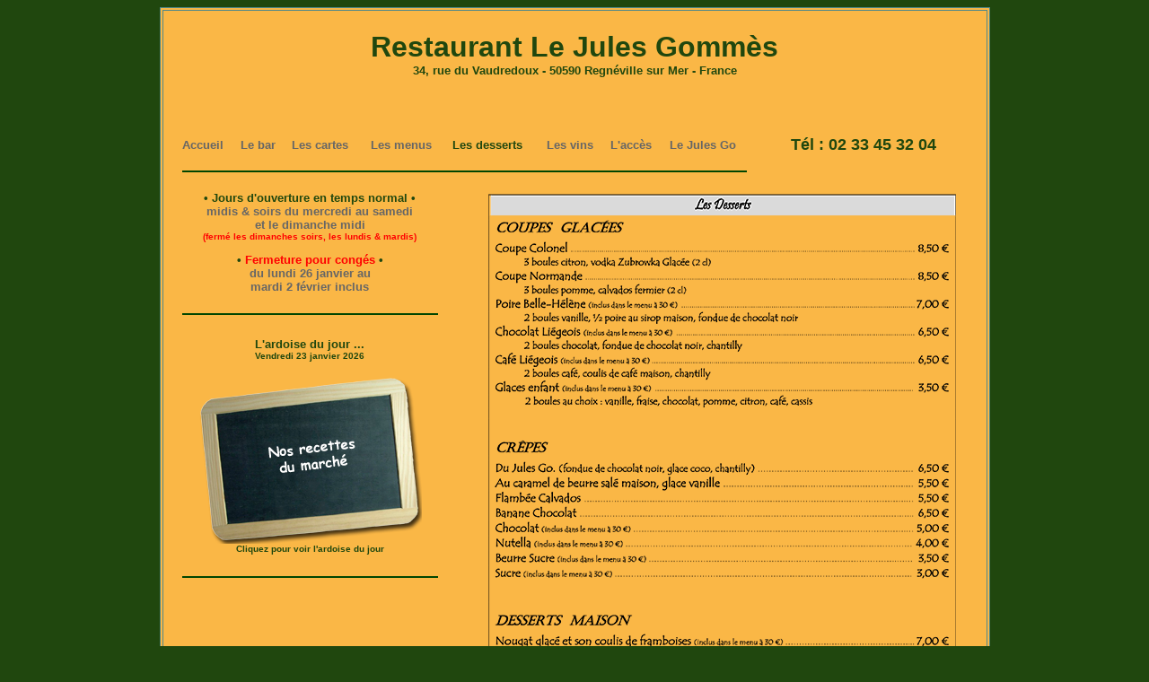

--- FILE ---
content_type: text/html
request_url: http://le-jules-gommes.com/elements/desserts.html
body_size: 2215
content:
<!DOCTYPE html PUBLIC "-//W3C//DTD XHTML 1.0 Transitional//EN" "http://www.w3.org/TR/xhtml1/DTD/xhtml1-transitional.dtd">
<html xmlns="http://www.w3.org/1999/xhtml">
<head>
<meta http-equiv="Content-Type" content="text/html; charset=iso-8859-1" />
<LINK REL="SHORTCUT ICON" HREF="http://www.le-jules-gommes.com/favicon.ico" />
<title>Restaurant - Produits du terroir - Granville - Le Jules Gomm&egrave;s - Coutances - Regn&eacute;ville sur Mer - Agon-Coutainville</title>
<meta http-equiv="Content-Language" content="fr" />
<meta name="Description" content="Restaurant - Produits du terroir en bord de mer, &agrave; Regn&eacute;ville sur Mer dans la Manche, pr&egrave;s de Coutances, Montmartin sur Mer, Agon-Coutainville, Granville, ..." />
<meta name="Keywords" content="RESTAURANT, restaurant, REGNEVILLE, PUB, pub, regneville, regn&eacute;ville, AGON, agon, COUTAINVILLE, coutainville, MONTMARTIN, montmartin, MER, mer, COUTANCES, coutances, GRANVILLE, granville, FRUITS, fruits, GASTRONOMIQUE, gastronomique, PLAGE, plage" />
<meta name="Identifier-URL" content="http://www.le-jules-gommes.com" />
<meta name="Author" content="Renkocura" />
<meta name="Rating" content="general" />
<meta name="Robots" content="all" />
<meta name="Revisit-after" content="7 days" />
<link rel="stylesheet" type="text/css" href="../jules-go.css" />
<SCRIPT LANGUAGE="JavaScript">
navvers = navigator.appVersion.substring(0,1);
if (navvers > 3)
	navok = true;
else
	navok = false;

today = new Date;
jour = today.getDay();
numero = today.getDate();
if (numero<10)
	numero = "0"+numero;
mois = today.getMonth();
if (navok)
	annee = today.getFullYear();
else
	annee = today.getYear();
TabJour = new Array("Dimanche","Lundi","Mardi","Mercredi","Jeudi","Vendredi","Samedi");
TabMois = new Array("janvier","février","mars","avril","mai","juin","juillet","août","septembre","octobre","novembre","décembre");
messageDate = TabJour[jour] + " " + numero + " " + TabMois[mois] + " " + annee;
</SCRIPT>
</head>
<body bgcolor="#20470E" link="#FFFF00">
<table width="925" border="1" align="center" bordercolor="#508889" bgcolor="#FAB746">
    <tr>
      <td align="center">
      <h1 align="center"><font color="#20470E" face="Verdana, Arial, Helvetica, sans-serif"><b>Restaurant Le Jules Gommès</b></font><br />
        <b><font color="#20470E" size="2" face="Arial, Helvetica, sans-serif">34, rue du Vaudredoux - 50590 Regnéville sur Mer - France</font></b></h1>
      <p>&nbsp;</p>
      <table width="875" border="0" cellspacing="0" cellpadding="0">
        <tr>
          <td width="65" height="40"><div align="left"><b><a href="../index.html" target="_parent" class="main">Accueil</a></b></div></td>
          <td width="57" height="40"><div align="left"><b><a href="bar.html" target="_parent" class="main">Le bar</a></b></div></td>
          <td width="88" height="40"><div align="left"><b><a href="carte-1.html" target="_parent" class="main">Les cartes</a></b></div></td>
          <td width="91"><div align="left"><b><a href="menus.html" target="_parent" class="main">Les menus</a></b></div></td>
          <td width="105"><div align="left"><b><a class="main-on">Les desserts</a></b></div></td>
          <td width="71"><div align="left"><b><a href="vins.html" target="_parent" class="main">Les vins</a></b></div></td>
          <td width="66"><div align="left"><b><a href="acces.html" target="_parent" class="main">L'acc&egrave;s</a></b></div></td>
          <td width="100"><div align="left"><b><a href="julesgo.html" target="_parent" class="main">Le Jules Go</a></b></div></td>
          <td width="232"><div align="center"><b><font color="#20470E" size="4" face="Arial, Helvetica, sans-serif">T&eacute;l : 02 33 45 32 04</font></b></div></td>
        </tr>
      </table>
      <table width="875" border="0" align="center" cellpadding="0" cellspacing="0">
        <tr>
          <td width="630" height="10"><div align="left"><img src="../images/barre-3.jpg" alt="Restaurant en bord de mer" width="629" height="2" /></div></td>
          <td width="245">&nbsp;</td>
        </tr>
      </table>
	  <table width="875" border="0" align="center" cellpadding="0" cellspacing="0">
        <tr>
          <td width="285" valign="top"><div align="center">
            <table width="285" border="0" align="center" cellpadding="0" cellspacing="0">
              <tr>
                <td valign="top"><div align="center"> 
                      <p class="main-on"><strong>&#8226; Jours d'ouverture en temps normal &#8226;</strong><br />
                        <strong><font class="main">midis &amp; soirs du mercredi au samedi<br />
                        et le dimanche midi</font><br />
                        <font color="#FF0000" face="Arial, Helvetica, sans-serif" size="1">(ferm&eacute; les dimanches soirs, les lundis & mardis)</font></strong></p>
					<p class="main-on"><strong>&#8226; <font color="#FF0000">Fermeture pour cong&eacute;s</font> &#8226;</strong><br />
						<strong><font class="main">du lundi 26 janvier au<br />
						mardi 2 f&eacute;vrier inclus</font></strong></p>
				</div></td>
              </tr>
              <tr>
                <td height="20"><div align="center">
                  <div align="center"><img src="../images/barre-2.jpg" alt="Restaurant en bord de mer" width="285" height="2" /></div>
                </div></td>
              </tr>
              <tr>
                <td valign="top"><div align="center"><p><a href="jour.html" target="_parent" class="main-on"><b>L'ardoise du jour ...</b><br />
<font color="#20470E" face="Arial, Helvetica, sans-serif" size="1"><b><SCRIPT LANGUAGE="JavaScript">
document.write(messageDate);
</SCRIPT></b></font><br /><br />
                      <img src="../images/ardoise-du-jour-1.png" alt="Recettes du march&eacute;" width="250" height="189" border="0" /><br />
                  <font color="#20470E" face="Arial, Helvetica, sans-serif" size="1"><b>Cliquez pour voir l'ardoise du jour</b></font></a></p></div></td>
              </tr>
				<tr>
                <td height="20"><div align="center">
                  <div align="center"><img src="../images/barre-2.jpg" alt="Restaurant en bord de mer" width="285" height="2" /></div>
                </div></td>
              </tr>
            </table>
          </div></td>
          <td width="45"><div align="center"></div></td>
          <td width="545" valign="top"><div align="center">
            <table width="545" border="0" align="center" cellpadding="0" cellspacing="0">
              <tr>
                <td height="10"><div align="center"><img src="../images/desserts.png" alt="La carte des desserts" width="544" height="752" /></div></td>
              </tr>
            </table>
          </div></td>
        </tr>
      </table>
      </td>
    </tr>
</table>
<table width="920" border="0" align="center" cellpadding="0" cellspacing="0">
  <tr>
    <td width="770"><div align="left"><font color="#999999" face="Verdana, Arial, Helvetica, sans-serif" size="1">Tous 
        droits r&eacute;serv&eacute;s &copy; LE JULES GOMMES 2003-2026 &#8226; Cr&eacute;ation &amp; H&eacute;bergement Renkocura</font></div></td>
    <td width="150"><div align="right"><a href="mentions.html" target="_parent" class="mentions">Mentions l&eacute;gales</a></div></td>
  </tr>
</table>
</body>
</html>

--- FILE ---
content_type: text/css
request_url: http://le-jules-gommes.com/jules-go.css
body_size: 1804
content:
.main{ 
 font-family : Verdana, Arial, Helvetica, sans-serif;
 text-decoration : none;
 font-size: 13px;
 color : #666666;
 }
.main:hover{ 
 font-family : Verdana, Arial, Helvetica, sans-serif;
 text-decoration : none;
 font-size: 13px;
 color : #20470E;
 }
.main-on{ 
 font-family : Verdana, Arial, Helvetica, sans-serif;
 text-decoration : none;
 font-size: 13px;
 color : #20470E;
 }
.main1{ 
 font-family : Verdana, Arial, Helvetica, sans-serif;
 text-decoration : none;
 color : #666666;
 font-size: 10px;
 }
.main1:hover{ 
 font-family : Verdana, Arial, Helvetica, sans-serif;
 text-decoration : none;
 color : #20470E;
 font-size: 10px;
 }
 .main2{ 
 font-family : Verdana, Arial, Helvetica, sans-serif;
 text-decoration : none;
 font-size: 13px;
 color: #FF0000;
 }
 .fetes{ 
 font-family : Verdana, Arial, Helvetica, sans-serif;
 text-decoration : none;
 font-size: 18px;
 color : #20470E;
 }
.mentions{ 
 font-family : Verdana, Arial, Helvetica, sans-serif;
 text-decoration : none;
 color : #999999;
 font-size: 10px;
 }
.mentions:hover{ 
 font-family : Verdana, Arial, Helvetica, sans-serif;
 text-decoration : none;
 color : #FAB746;
 font-size: 10px;
 }
.mentions-on{ 
 font-family : Verdana, Arial, Helvetica, sans-serif;
 text-decoration : none;
 font-size: 10px;
 color : #FAB746;
 }
 .jour-mini {
 font-family : Arial, Helvetica, sans-serif;
 color: #666666;
 font-size: 10px;
 text-decoration : none;
 }
 .jour-mini:hover {
 font-family : Arial, Helvetica, sans-serif;
 color: #20470E;
 font-size: 10px;
 text-decoration : none;
 }
 .jour-mini-on {
 font-family : Arial, Helvetica, sans-serif;
 color: #20470E;
 font-size: 10px;
 text-decoration : none;
 }
 .webcam{ 
 font-family : Verdana, Arial, Helvetica, sans-serif;
 text-decoration : none;
 font-size: 20px;
 color : #20470E;
 }